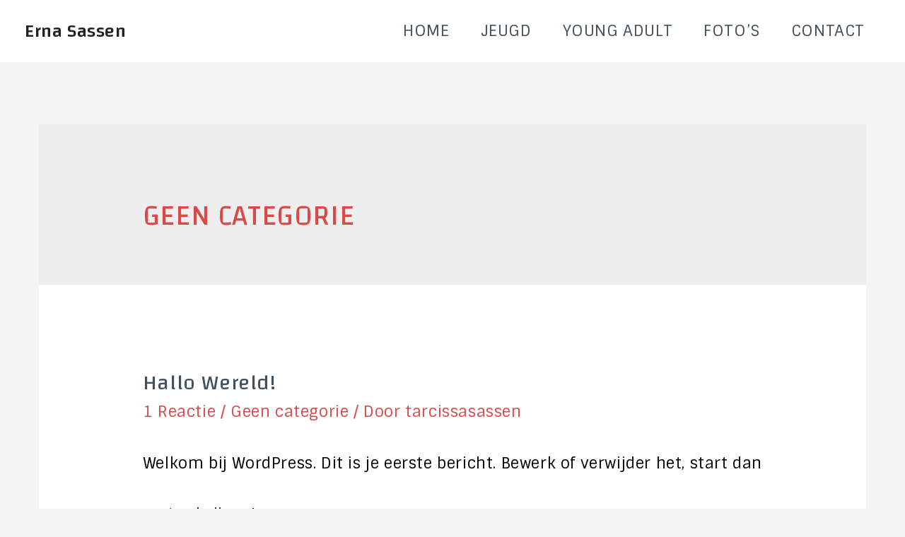

--- FILE ---
content_type: text/css
request_url: https://www-static.ernasassen.nl/wp-content/uploads/elementor/css/post-129.css?ver=1612959919
body_size: 1002
content:
.elementor-129 .elementor-element.elementor-element-45fa046a > .elementor-container{min-height:25px;}.elementor-129 .elementor-element.elementor-element-45fa046a > .elementor-container > .elementor-column > .elementor-widget-wrap{align-content:flex-start;align-items:flex-start;}.elementor-129 .elementor-element.elementor-element-45fa046a:not(.elementor-motion-effects-element-type-background), .elementor-129 .elementor-element.elementor-element-45fa046a > .elementor-motion-effects-container > .elementor-motion-effects-layer{background-color:#01213BE0;}.elementor-129 .elementor-element.elementor-element-45fa046a:hover{background-color:#447AC6;}.elementor-129 .elementor-element.elementor-element-45fa046a > .elementor-background-overlay{background-color:#011627;opacity:0.9;transition:background 0.3s, border-radius 0.3s, opacity 0.3s;}.elementor-129 .elementor-element.elementor-element-45fa046a{transition:background 0.3s, border 0.3s, border-radius 0.3s, box-shadow 0.3s;padding:0px 0px 0px 0px;}.elementor-129 .elementor-element.elementor-element-38f0d6b .hfe-nav-menu__toggle{margin:0 auto;}.elementor-129 .elementor-element.elementor-element-38f0d6b .menu-item a.hfe-menu-item{padding-left:26px;padding-right:26px;}.elementor-129 .elementor-element.elementor-element-38f0d6b .menu-item a.hfe-sub-menu-item{padding-left:calc( 26px + 20px );padding-right:26px;}.elementor-129 .elementor-element.elementor-element-38f0d6b .hfe-nav-menu__layout-vertical .menu-item ul ul a.hfe-sub-menu-item{padding-left:calc( 26px + 40px );padding-right:26px;}.elementor-129 .elementor-element.elementor-element-38f0d6b .hfe-nav-menu__layout-vertical .menu-item ul ul ul a.hfe-sub-menu-item{padding-left:calc( 26px + 60px );padding-right:26px;}.elementor-129 .elementor-element.elementor-element-38f0d6b .hfe-nav-menu__layout-vertical .menu-item ul ul ul ul a.hfe-sub-menu-item{padding-left:calc( 26px + 80px );padding-right:26px;}.elementor-129 .elementor-element.elementor-element-38f0d6b .menu-item a.hfe-menu-item, .elementor-129 .elementor-element.elementor-element-38f0d6b .menu-item a.hfe-sub-menu-item{padding-top:12px;padding-bottom:12px;}body:not(.rtl) .elementor-129 .elementor-element.elementor-element-38f0d6b .hfe-nav-menu__layout-horizontal .hfe-nav-menu > li.menu-item:not(:last-child){margin-right:22px;}body.rtl .elementor-129 .elementor-element.elementor-element-38f0d6b .hfe-nav-menu__layout-horizontal .hfe-nav-menu > li.menu-item:not(:last-child){margin-left:22px;}.elementor-129 .elementor-element.elementor-element-38f0d6b nav:not(.hfe-nav-menu__layout-horizontal) .hfe-nav-menu > li.menu-item:not(:last-child){margin-bottom:22px;}body:not(.rtl) .elementor-129 .elementor-element.elementor-element-38f0d6b .hfe-nav-menu__layout-horizontal .hfe-nav-menu > li.menu-item{margin-bottom:0px;}.elementor-129 .elementor-element.elementor-element-38f0d6b a.hfe-menu-item, .elementor-129 .elementor-element.elementor-element-38f0d6b a.hfe-sub-menu-item{font-family:"Sintony", Sans-serif;font-size:21px;font-weight:900;text-decoration:underline;}.elementor-129 .elementor-element.elementor-element-38f0d6b .menu-item a.hfe-menu-item, .elementor-129 .elementor-element.elementor-element-38f0d6b .sub-menu a.hfe-sub-menu-item{color:#6EB2F1;}.elementor-129 .elementor-element.elementor-element-38f0d6b .menu-item a.hfe-menu-item:hover,
								.elementor-129 .elementor-element.elementor-element-38f0d6b .sub-menu a.hfe-sub-menu-item:hover,
								.elementor-129 .elementor-element.elementor-element-38f0d6b .menu-item.current-menu-item a.hfe-menu-item,
								.elementor-129 .elementor-element.elementor-element-38f0d6b .menu-item a.hfe-menu-item.highlighted,
								.elementor-129 .elementor-element.elementor-element-38f0d6b .menu-item a.hfe-menu-item:focus{color:#FFFFFF;background-color:#65686A;}.elementor-129 .elementor-element.elementor-element-38f0d6b .menu-item.current-menu-item a.hfe-menu-item,
								.elementor-129 .elementor-element.elementor-element-38f0d6b .menu-item.current-menu-ancestor a.hfe-menu-item{background-color:#6EB2F1;}.elementor-129 .elementor-element.elementor-element-38f0d6b .sub-menu,
								.elementor-129 .elementor-element.elementor-element-38f0d6b nav.hfe-dropdown,
								.elementor-129 .elementor-element.elementor-element-38f0d6b nav.hfe-dropdown-expandible,
								.elementor-129 .elementor-element.elementor-element-38f0d6b nav.hfe-dropdown .menu-item a.hfe-menu-item,
								.elementor-129 .elementor-element.elementor-element-38f0d6b nav.hfe-dropdown .menu-item a.hfe-sub-menu-item{background-color:#fff;}.elementor-129 .elementor-element.elementor-element-38f0d6b ul.sub-menu{width:220px;}.elementor-129 .elementor-element.elementor-element-38f0d6b .sub-menu a.hfe-sub-menu-item,
						 .elementor-129 .elementor-element.elementor-element-38f0d6b nav.hfe-dropdown li a.hfe-menu-item,
						 .elementor-129 .elementor-element.elementor-element-38f0d6b nav.hfe-dropdown li a.hfe-sub-menu-item,
						 .elementor-129 .elementor-element.elementor-element-38f0d6b nav.hfe-dropdown-expandible li a.hfe-menu-item,
						 .elementor-129 .elementor-element.elementor-element-38f0d6b nav.hfe-dropdown-expandible li a.hfe-sub-menu-item{padding-top:15px;padding-bottom:15px;}.elementor-129 .elementor-element.elementor-element-38f0d6b .sub-menu li.menu-item:not(:last-child), 
						.elementor-129 .elementor-element.elementor-element-38f0d6b nav.hfe-dropdown li.menu-item:not(:last-child),
						.elementor-129 .elementor-element.elementor-element-38f0d6b nav.hfe-dropdown-expandible li.menu-item:not(:last-child){border-bottom-style:solid;border-bottom-color:#c4c4c4;border-bottom-width:1px;}.elementor-129 .elementor-element.elementor-element-38f0d6b div.hfe-nav-menu-icon{color:#6BB7DF;}.elementor-129 .elementor-element.elementor-element-38f0d6b div.hfe-nav-menu-icon svg{fill:#6BB7DF;}.elementor-129 .elementor-element.elementor-element-38f0d6b .hfe-nav-menu-icon{background-color:#ECDADA;padding:0.35em;}.elementor-129 .elementor-element.elementor-element-38f0d6b > .elementor-widget-container{margin:0px 0px -20px 0px;border-style:solid;border-width:5px 0px 5px 0px;border-color:#6EB2F1;border-radius:0px 0px 0px 0px;}.elementor-129 .elementor-element.elementor-element-c241230:hover{background-color:#2E5A7E00;}.elementor-129 .elementor-element.elementor-element-c241230{border-style:solid;border-width:1px 0px 0px 0px;border-color:rgba(255,255,255,0.31);transition:background 0.3s, border 0.3s, border-radius 0.3s, box-shadow 0.3s;padding:0px 0px 0px 0px;}.elementor-129 .elementor-element.elementor-element-c241230 > .elementor-background-overlay{transition:background 0.3s, border-radius 0.3s, opacity 0.3s;}.elementor-129 .elementor-element.elementor-element-6d3a534 > .elementor-element-populated{padding:0px 0px 0px 0px;}.elementor-129 .elementor-element.elementor-element-c3a2f55 .hfe-copyright-wrapper{text-align:center;}.elementor-129 .elementor-element.elementor-element-c3a2f55 .hfe-copyright-wrapper a, .elementor-129 .elementor-element.elementor-element-c3a2f55 .hfe-copyright-wrapper{color:rgba(255,255,255,0.75);}.elementor-129 .elementor-element.elementor-element-c3a2f55 .hfe-copyright-wrapper, .elementor-129 .elementor-element.elementor-element-c3a2f55 .hfe-copyright-wrapper a{font-size:17px;line-height:2em;}@media(max-width:1024px){.elementor-129 .elementor-element.elementor-element-45fa046a{padding:75px 25px 0px 25px;}body:not(.rtl) .elementor-129 .elementor-element.elementor-element-38f0d6b.hfe-nav-menu__breakpoint-tablet .hfe-nav-menu__layout-horizontal .hfe-nav-menu > li.menu-item:not(:last-child){margin-right:0px;}body .elementor-129 .elementor-element.elementor-element-38f0d6b nav.hfe-nav-menu__layout-vertical .hfe-nav-menu > li.menu-item:not(:last-child){margin-bottom:0px;}.elementor-129 .elementor-element.elementor-element-c241230{padding:20px 0px 20px 0px;}}@media(max-width:767px){.elementor-129 .elementor-element.elementor-element-45fa046a{padding:75px 20px 0px 20px;}body:not(.rtl) .elementor-129 .elementor-element.elementor-element-38f0d6b.hfe-nav-menu__breakpoint-mobile .hfe-nav-menu__layout-horizontal .hfe-nav-menu > li.menu-item:not(:last-child){margin-right:0px;}body .elementor-129 .elementor-element.elementor-element-38f0d6b nav.hfe-nav-menu__layout-vertical .hfe-nav-menu > li.menu-item:not(:last-child){margin-bottom:0px;}.elementor-129 .elementor-element.elementor-element-c241230{padding:20px 0px 20px 0px;}.elementor-129 .elementor-element.elementor-element-c3a2f55 .hfe-copyright-wrapper{text-align:center;}}